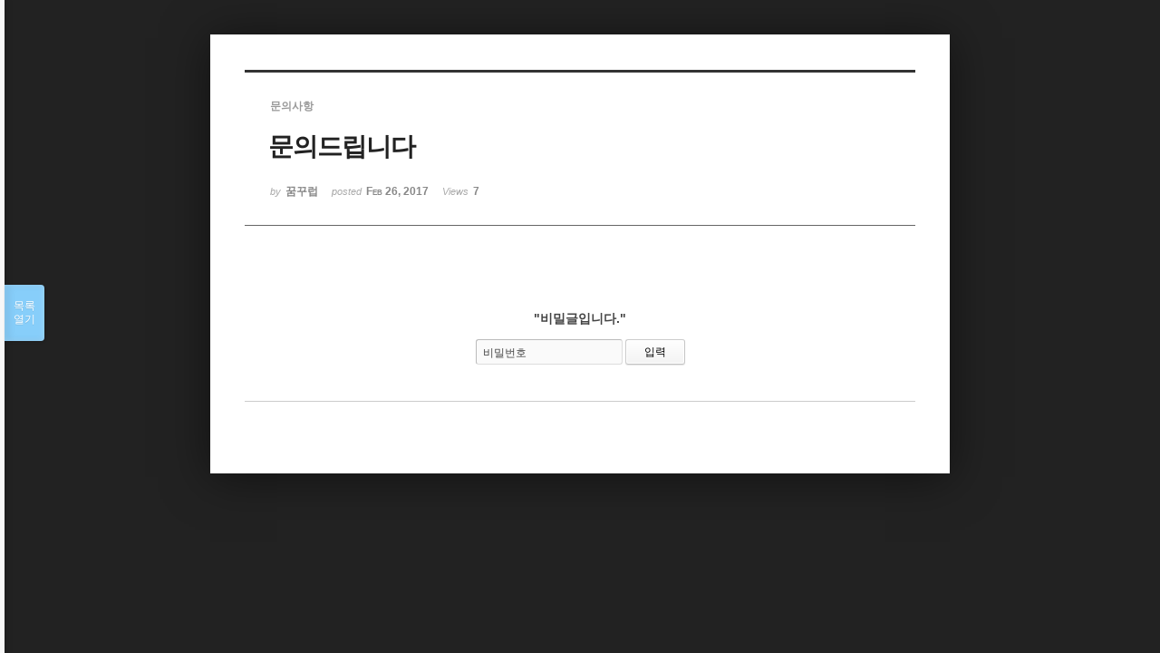

--- FILE ---
content_type: text/html; charset=UTF-8
request_url: http://inusmusics.dothome.co.kr/xe/index.php?mid=inusmusic&category=134&page=100&sort_index=title&order_type=desc&document_srl=4655&listStyle=viewer
body_size: 16214
content:
<!DOCTYPE html>
<html lang="ko">
<head>
<!-- META -->
<meta charset="utf-8">
<meta name="Generator" content="XpressEngine">
<meta http-equiv="X-UA-Compatible" content="IE=edge">
<!-- TITLE -->
<title>inusmusic - 문의드립니다</title>
<!-- CSS -->
<link rel="stylesheet" href="/xe/common/css/xe.min.css?20160129105602" />
<link rel="stylesheet" href="/xe/common/js/plugins/ui/jquery-ui.min.css?20160129110758" />
<link rel="stylesheet" href="https://maxcdn.bootstrapcdn.com/font-awesome/4.2.0/css/font-awesome.min.css" />
<link rel="stylesheet" href="/xe/modules/board/skins/sketchbook5/css/board.css?20160129161714" />
<!--[if lt IE 9]><link rel="stylesheet" href="/xe/modules/board/skins/sketchbook5/css/ie8.css?20160129161714" />
<![endif]--><link rel="stylesheet" href="/xe/modules/board/skins/sketchbook5/css/print.css?20160129161714" media="print" />
<link rel="stylesheet" href="/xe/modules/board/skins/sketchbook5/css/jquery.mCustomScrollbar.css?20160129161714" />
<link rel="stylesheet" href="/xe/modules/editor/styles/default/style.css?20160129120506" />
<!-- JS -->
<!--[if lt IE 9]><script src="/xe/common/js/jquery-1.x.min.js?20160129105633"></script>
<![endif]--><!--[if gte IE 9]><!--><script src="/xe/common/js/jquery.min.js?20160129105638"></script>
<!--<![endif]--><script src="/xe/common/js/x.min.js?20160129111129"></script>
<script src="/xe/common/js/xe.min.js?20160129111134"></script>
<script src="/xe/modules/board/tpl/js/board.min.js?20160129113932"></script>
<!-- RSS -->
<!-- ICON -->


<meta name="viewport" content="width=device-width, initial-scale=1, minimum-scale=1, maximum-scale=1, user-scalable=yes, target-densitydpi=medium-dpi" />
<style> .xe_content { font-size:13px; }</style>
<style data-id="bdCss">
.bd a:focus,.bd input:focus,.bd button:focus,.bd textarea:focus,.bd select:focus{outline-color:#87cefa;}
.bd .replyNum{color:#87cefa !important}
.bd .trackbackNum{color:#5f9ea0 !important}
.bd.fdb_count .replyNum{background:#87cefa;}
.bd.fdb_count .trackbackNum{background:#5f9ea0;}
.bd em,.bd .color{color:#87cefa;}
.bd .shadow{text-shadow:1px 1px 1px #5f9ea0;}
.bd .bolder{color:#87cefa;text-shadow:2px 2px 4px #5f9ea0;}
.bd .bg_color{background-color:#87cefa;}
.bd .bg_f_color{background-color:#87cefa;background:-webkit-linear-gradient(#FFF -50%,#87cefa 50%);background:linear-gradient(to bottom,#FFF -50%,#87cefa 50%);}
.bd .border_color{border-color:#87cefa;}
.bd .bx_shadow{box-shadow:0 0 2px #5f9ea0;}
.viewer_with.on:before{background-color:#87cefa;box-shadow:0 0 2px #87cefa;}
.bd_zine .info b,.bd_zine .info a{color:#5f9ea0;}
.bd_zine.card h3{color:#87cefa;}
</style>
<style>
body,input,textarea,select,button,table{font-family:;}
#viewer .rd_trb,#viewer #trackback{display:none}
</style><script>
//<![CDATA[
var current_url = "http://inusmusics.dothome.co.kr/xe/?mid=inusmusic&category=134&page=100&sort_index=title&order_type=desc&document_srl=4655&listStyle=viewer";
var request_uri = "http://inusmusics.dothome.co.kr/xe/";
var current_mid = "inusmusic";
var waiting_message = "서버에 요청 중입니다. 잠시만 기다려주세요.";
var ssl_actions = new Array();
var default_url = "http://inusmusics.dothome.co.kr/xe/";
xe.current_lang = "ko";
xe.cmd_find = "찾기";
xe.cmd_cancel = "취소";
xe.cmd_confirm = "확인";
xe.msg_no_root = "루트는 선택 할 수 없습니다.";
xe.msg_no_shortcut = "바로가기는 선택 할 수 없습니다.";
xe.msg_select_menu = "대상 메뉴 선택";
//]]>
</script>
</head>
<body class="viewer_blk">
<!--#JSPLUGIN:ui--><script>//<![CDATA[
var lang_type = "ko";
var bdLogin = "로그인 하시겠습니까?@/xe/index.php?mid=inusmusic&category=134&page=100&sort_index=title&order_type=desc&document_srl=4655&listStyle=viewer&act=dispMemberLoginForm";
jQuery(function($){
	board('#bd_130_4655');
});
//]]></script>

<div id="viewer" class="white viewer_style rd_nav_blk">
	<div id="bd_130_4655" class="bd clear   hover_effect" data-default_style="viewer" data-bdFilesType="" data-bdNavSide="N" style="max-width:px">
		<div id="rd_ie" class="ie8_only"><i class="tl"></i><i class="tc"></i><i class="tr"></i><i class="ml"></i><i class="mr"></i><i class="bl"></i><i class="bc"></i><i class="br"></i></div>
		<div class="rd rd_nav_style2 clear" style="padding:;" data-docSrl="4655">
	
	<div class="rd_hd clear" style="">
		
				
		<div class="blog v" style="text-align:;;">
			<div class="top_area ngeb np_18px" style="text-align:">
				<span title="Category">
					<b class="cate"><strong style="color:">문의사항</strong></b>
				</span>											</div>
			<h1 class="font ngeb" style=";-webkit-animation-name:rd_h1_v;-moz-animation-name:rd_h1_v;animation-name:rd_h1_v;">문의드립니다</h1>						<div class="btm_area ngeb np_18px" style="text-align:"> 
								<span><small>by </small><b>꿈꾸럽</b></span>				<span title="2017.02.26 16:57"><small>posted </small><b class="date">Feb 26, 2017</b></span>				<span><small>Views</small> <b>7</b></span>											</div>
		</div>		
			</div>
	
		<div class="rd_body">
		<form action="./" method="get" onsubmit="return procFilter(this, input_password)" class="secretMessage"><input type="hidden" name="error_return_url" value="/xe/index.php?mid=inusmusic&amp;category=134&amp;page=100&amp;sort_index=title&amp;order_type=desc&amp;document_srl=4655&amp;listStyle=viewer" /><input type="hidden" name="act" value="" /><input type="hidden" name="vid" value="" />
			<input type="hidden" name="mid" value="inusmusic" />
			<input type="hidden" name="page" value="100" />
			<input type="hidden" name="document_srl" value="4655" />
			<h3>&quot;비밀글입니다.&quot;</h3>
			<span class="itx_wrp">
				<label for="cpw_4655">비밀번호</label>
				<input type="password" name="password" id="cpw_4655" class="itx" />
				<input class="bd_btn" type="submit" value="입력" />
			</span>
		</form>
	</div>
	</div>
<hr id="rd_end_4655" class="rd_end clear" />		<div id="viewer_lst" class="">
			<button type="button" id="viewer_lst_tg" class="ngeb bg_color">목록<br /><span class="tx_open">열기</span><span class="tx_close">닫기</span></button>
			<h3 class="ui_font">Articles</h3>
			<div id="viewer_lst_scroll">
				<ul>
					<li>
						<a class="clear" href="/xe/index.php?mid=inusmusic&amp;category=134&amp;page=100&amp;sort_index=title&amp;order_type=desc&amp;document_srl=64209&amp;listStyle=viewer">
														<span class="tl">문의요<b>1</b></span>
							<span class="meta"><strong>삼삼이</strong>2024.12.27 14:28</span>
						</a>
					</li><li>
						<a class="clear" href="/xe/index.php?mid=inusmusic&amp;category=134&amp;page=100&amp;sort_index=title&amp;order_type=desc&amp;document_srl=65210&amp;listStyle=viewer">
														<span class="tl">문의요<b>1</b></span>
							<span class="meta"><strong>소나</strong>2025.09.05 16:20</span>
						</a>
					</li><li>
						<a class="clear" href="/xe/index.php?mid=inusmusic&amp;category=134&amp;page=100&amp;sort_index=title&amp;order_type=desc&amp;document_srl=60131&amp;listStyle=viewer">
														<span class="tl">문의사항 드립니다.<b>1</b></span>
							<span class="meta"><strong>수</strong>2022.06.07 22:19</span>
						</a>
					</li><li>
						<a class="clear" href="/xe/index.php?mid=inusmusic&amp;category=134&amp;page=100&amp;sort_index=title&amp;order_type=desc&amp;document_srl=2444&amp;listStyle=viewer">
														<span class="tl">문의사항<b>1</b></span>
							<span class="meta"><strong>장수연</strong>2016.09.22 12:25</span>
						</a>
					</li><li>
						<a class="clear" href="/xe/index.php?mid=inusmusic&amp;category=134&amp;page=100&amp;sort_index=title&amp;order_type=desc&amp;document_srl=3024&amp;listStyle=viewer">
														<span class="tl">문의사항<b>1</b></span>
							<span class="meta"><strong>초롱</strong>2016.11.03 10:00</span>
						</a>
					</li><li>
						<a class="clear" href="/xe/index.php?mid=inusmusic&amp;category=134&amp;page=100&amp;sort_index=title&amp;order_type=desc&amp;document_srl=3054&amp;listStyle=viewer">
														<span class="tl">문의사항<b>1</b></span>
							<span class="meta"><strong>의연</strong>2016.11.08 13:00</span>
						</a>
					</li><li>
						<a class="clear" href="/xe/index.php?mid=inusmusic&amp;category=134&amp;page=100&amp;sort_index=title&amp;order_type=desc&amp;document_srl=3911&amp;listStyle=viewer">
														<span class="tl">문의사항<b>1</b></span>
							<span class="meta"><strong>강유선</strong>2017.01.11 16:48</span>
						</a>
					</li><li>
						<a class="clear" href="/xe/index.php?mid=inusmusic&amp;category=134&amp;page=100&amp;sort_index=title&amp;order_type=desc&amp;document_srl=62262&amp;listStyle=viewer">
														<span class="tl">문의부탁드립니다~</span>
							<span class="meta"><strong>글쓴이</strong>2023.08.06 20:02</span>
						</a>
					</li><li>
						<a class="clear" href="/xe/index.php?mid=inusmusic&amp;category=134&amp;page=100&amp;sort_index=title&amp;order_type=desc&amp;document_srl=63224&amp;listStyle=viewer">
														<span class="tl">문의부탁드립니다.^^<b>1</b></span>
							<span class="meta"><strong>지현</strong>2024.03.26 13:22</span>
						</a>
					</li><li>
						<a class="clear" href="/xe/index.php?mid=inusmusic&amp;category=134&amp;page=100&amp;sort_index=title&amp;order_type=desc&amp;document_srl=63657&amp;listStyle=viewer">
														<span class="tl">문의부탁드립니다.<b>1</b></span>
							<span class="meta"><strong>찹찹</strong>2024.07.21 23:42</span>
						</a>
					</li><li>
						<a class="clear" href="/xe/index.php?mid=inusmusic&amp;category=134&amp;page=100&amp;sort_index=title&amp;order_type=desc&amp;document_srl=10065&amp;listStyle=viewer">
														<span class="tl">문의듸려요<b>1</b></span>
							<span class="meta"><strong>은효</strong>2018.01.27 11:39</span>
						</a>
					</li><li>
						<a class="clear" href="/xe/index.php?mid=inusmusic&amp;category=134&amp;page=100&amp;sort_index=title&amp;order_type=desc&amp;document_srl=8578&amp;listStyle=viewer">
														<span class="tl">문의드립니당^^<b>1</b></span>
							<span class="meta"><strong>roopy</strong>2017.08.30 18:54</span>
						</a>
					</li><li>
						<a class="clear" href="/xe/index.php?mid=inusmusic&amp;category=134&amp;page=100&amp;sort_index=title&amp;order_type=desc&amp;document_srl=1171&amp;listStyle=viewer">
														<span class="tl">문의드립니당<b>1</b></span>
							<span class="meta"><strong>111</strong>2016.07.01 14:00</span>
						</a>
					</li><li>
						<a class="clear" href="/xe/index.php?mid=inusmusic&amp;category=134&amp;page=100&amp;sort_index=title&amp;order_type=desc&amp;document_srl=1694&amp;listStyle=viewer">
														<span class="tl">문의드립니당<b>1</b></span>
							<span class="meta"><strong>SISK</strong>2016.08.01 15:07</span>
						</a>
					</li><li>
						<a class="clear" href="/xe/index.php?mid=inusmusic&amp;category=134&amp;page=100&amp;sort_index=title&amp;order_type=desc&amp;document_srl=1702&amp;listStyle=viewer">
														<span class="tl">문의드립니당<b>1</b></span>
							<span class="meta"><strong>쭈님</strong>2016.08.01 15:35</span>
						</a>
					</li><li>
						<a class="clear" href="/xe/index.php?mid=inusmusic&amp;category=134&amp;page=100&amp;sort_index=title&amp;order_type=desc&amp;document_srl=5321&amp;listStyle=viewer">
														<span class="tl">문의드립니당<b>1</b></span>
							<span class="meta"><strong>박쏭</strong>2017.03.25 23:57</span>
						</a>
					</li><li>
						<a class="clear" href="/xe/index.php?mid=inusmusic&amp;category=134&amp;page=100&amp;sort_index=title&amp;order_type=desc&amp;document_srl=13517&amp;listStyle=viewer">
														<span class="tl">문의드립니당<b>2</b></span>
							<span class="meta"><strong>김진아</strong>2018.09.30 09:09</span>
						</a>
					</li><li>
						<a class="clear" href="/xe/index.php?mid=inusmusic&amp;category=134&amp;page=100&amp;sort_index=title&amp;order_type=desc&amp;document_srl=16209&amp;listStyle=viewer">
														<span class="tl">문의드립니당<b>1</b></span>
							<span class="meta"><strong>홀짝</strong>2019.07.17 14:39</span>
						</a>
					</li><li>
						<a class="clear" href="/xe/index.php?mid=inusmusic&amp;category=134&amp;page=100&amp;sort_index=title&amp;order_type=desc&amp;document_srl=61609&amp;listStyle=viewer">
														<span class="tl">문의드립니당<b>1</b></span>
							<span class="meta"><strong>지류</strong>2023.02.28 13:27</span>
						</a>
					</li><li>
						<a class="clear" href="/xe/index.php?mid=inusmusic&amp;category=134&amp;page=100&amp;sort_index=title&amp;order_type=desc&amp;document_srl=61619&amp;listStyle=viewer">
														<span class="tl">문의드립니당<b>1</b></span>
							<span class="meta"><strong>회현</strong>2023.03.03 14:44</span>
						</a>
					</li>				</ul>
			</div>
			<div id="viewer_pn" class="bd_pg clear">
								 
				<a href="/xe/index.php?mid=inusmusic&amp;category=134&amp;page=95&amp;sort_index=title&amp;order_type=desc&amp;document_srl=4655&amp;listStyle=viewer">95</a>								 
				<a href="/xe/index.php?mid=inusmusic&amp;category=134&amp;page=96&amp;sort_index=title&amp;order_type=desc&amp;document_srl=4655&amp;listStyle=viewer">96</a>								 
				<a href="/xe/index.php?mid=inusmusic&amp;category=134&amp;page=97&amp;sort_index=title&amp;order_type=desc&amp;document_srl=4655&amp;listStyle=viewer">97</a>								 
				<a href="/xe/index.php?mid=inusmusic&amp;category=134&amp;page=98&amp;sort_index=title&amp;order_type=desc&amp;document_srl=4655&amp;listStyle=viewer">98</a>								 
				<a href="/xe/index.php?mid=inusmusic&amp;category=134&amp;page=99&amp;sort_index=title&amp;order_type=desc&amp;document_srl=4655&amp;listStyle=viewer">99</a>								<strong class="this">100</strong> 
												 
				<a href="/xe/index.php?mid=inusmusic&amp;category=134&amp;page=101&amp;sort_index=title&amp;order_type=desc&amp;document_srl=4655&amp;listStyle=viewer">101</a>								 
				<a href="/xe/index.php?mid=inusmusic&amp;category=134&amp;page=102&amp;sort_index=title&amp;order_type=desc&amp;document_srl=4655&amp;listStyle=viewer">102</a>								 
				<a href="/xe/index.php?mid=inusmusic&amp;category=134&amp;page=103&amp;sort_index=title&amp;order_type=desc&amp;document_srl=4655&amp;listStyle=viewer">103</a>								 
				<a href="/xe/index.php?mid=inusmusic&amp;category=134&amp;page=104&amp;sort_index=title&amp;order_type=desc&amp;document_srl=4655&amp;listStyle=viewer">104</a>							</div>			<button type="button" class="tg_close2" onClick="jQuery('#viewer_lst_tg').click();">X</button>
		</div>		</div></div><!-- ETC -->
<div class="wfsr"></div>
<script src="/xe/files/cache/js_filter_compiled/d046d1841b9c79c545b82d3be892699d.ko.compiled.js?20160129162313"></script><script src="/xe/files/cache/js_filter_compiled/1bdc15d63816408b99f674eb6a6ffcea.ko.compiled.js?20160129162313"></script><script src="/xe/files/cache/js_filter_compiled/9b007ee9f2af763bb3d35e4fb16498e9.ko.compiled.js?20160129162313"></script><script src="/xe/addons/autolink/autolink.js?20160129102325"></script><script src="/xe/common/js/plugins/ui/jquery-ui.min.js?20160129110801"></script><script src="/xe/common/js/plugins/ui/jquery.ui.datepicker-ko.js?20160129110804"></script><script src="/xe/modules/board/skins/sketchbook5/js/imagesloaded.pkgd.min.js?20160129161714"></script><script src="/xe/modules/board/skins/sketchbook5/js/jquery.cookie.js?20160129161714"></script><script src="/xe/modules/editor/skins/xpresseditor/js/xe_textarea.min.js?20160129120404"></script><script src="/xe/modules/board/skins/sketchbook5/js/jquery.autogrowtextarea.min.js?20160129161714"></script><script src="/xe/modules/board/skins/sketchbook5/js/board.js?20160129161714"></script><script src="/xe/modules/board/skins/sketchbook5/js/viewer.js?20160129161714"></script><script src="/xe/modules/board/skins/sketchbook5/js/jquery.mousewheel.min.js?20160129161714"></script><script src="/xe/modules/board/skins/sketchbook5/js/jquery.mCustomScrollbar.min.js?20160129161714"></script></body>
</html>
